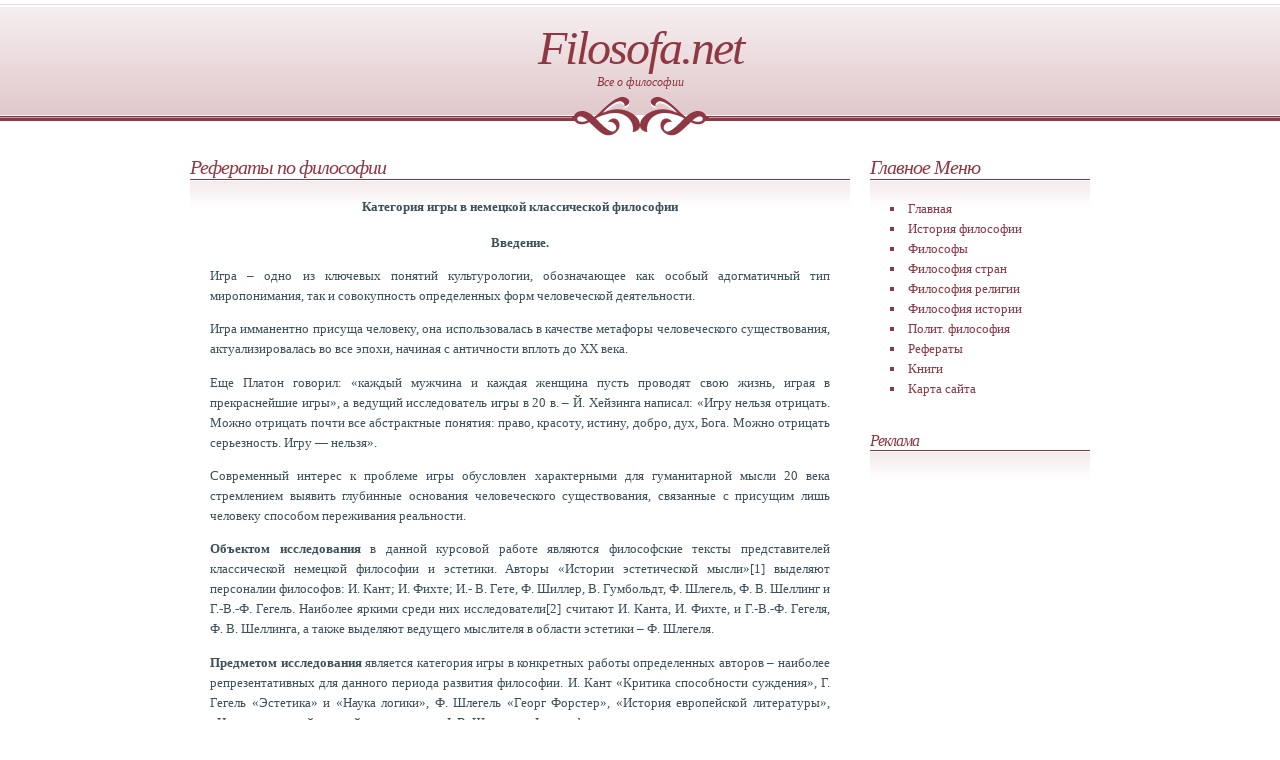

--- FILE ---
content_type: text/html; charset=windows-1251
request_url: http://www.filosofa.net/referat-600-1.html
body_size: 5789
content:
<!DOCTYPE html PUBLIC "-//W3C//DTD XHTML 1.0 Strict//EN" "http://www.w3.org/TR/xhtml1/DTD/xhtml1-strict.dtd">
<!--
Design by Free CSS Templates
http://www.freecsstemplates.org
Released for free under a Creative Commons Attribution 2.5 License
-->
<html xmlns="http://www.w3.org/1999/xhtml">
<head>
<meta http-equiv="content-type" content="text/html; charset=windows-1251" />
<title>Категория игры в немецкой классической философии - Рефераты - Filosofa.net</title>
<meta name="keywords" content="" />
<meta name="description" content="" />
<link rel="SHORTCUT ICON" href="favicon.ico">
<link href="default.css" rel="stylesheet" type="text/css" />
</head>
<body>
<div id="header">
   <h1><a href="/">Filosofa.net</a></h1>
   <h2><a href="/">Все о философии </a></h2>
</div><center></center><div id="content">
   <div id="colOne">
      <div id="menu" class="boxed">
         <h2 class="title">Главное Меню</h2>
         <div class="content">
            <ul>
               <li><a href="/" accesskey="1" title="">Главная</a></li>
               <li><a href="/category-1.html" accesskey="2" title="">История философии</a></li>
               <li><a href="/category-2.html" accesskey="3" title="">Философы</a></li>
               <li><a href="/category-3.html" accesskey="5" title="">Философия стран</a></li>
               <li><a href="/category-4.html" accesskey="4" title="">Философия религии</a></li>
               <li><a href="/category-5.html" accesskey="5" title="">Философия истории</a></li>
               <li><a href="/category-6.html" accesskey="5" title="">Полит. философия</a></li>
               <li><a href="/listreferat-0.html" accesskey="5" title="">Рефераты</a></li>
               <li><a href="/books.php" accesskey="5" title="">Книги</a></li>
               <li><a href="/sitemap.php" accesskey="5" title="">Карта сайта</a></li>
            </ul>
         </div>
      </div>
      <div class="boxed">
         <h3 class="title">Реклама</h3>
         <div class="content"><br /><center><center><small><script type="text/javascript">
<!--
var _acic={dataProvider:10};(function(){var e=document.createElement("script");e.type="text/javascript";e.async=true;e.src="https://www.acint.net/aci.js";var t=document.getElementsByTagName("script")[0];t.parentNode.insertBefore(e,t)})()
//-->
</script></small><center><br /><br /><br /><!--LiveInternet counter--><script type="text/javascript"><!--
document.write('<a href="http://www.liveinternet.ru/click" '+
'target=_blank><img src="http://counter.yadro.ru/hit?t19.1;r'+
escape(document.referrer)+((typeof(screen)=='undefined')?'':
';s'+screen.width+'*'+screen.height+'*'+(screen.colorDepth?
screen.colorDepth:screen.pixelDepth))+';u'+escape(document.URL)+
';i'+escape('Жж'+document.title.substring(0,80))+';'+Math.random()+
'" alt="" title="LiveInternet: показано число просмотров за 24 часа, посетителей за 24 часа и за сегодн\я" '+
'border=0 width=88 height=31></a>')//--></script><!--/LiveInternet--></center>   </div>
      </div>
   </div>
   <div id="colTwo" class="boxed">
<h2 class="title">Рефераты по философии</h2><div class="content">
<h4 align="center" style="margin-top:0; margin-bottom:10;">Категория игры в немецкой классической философии</h4><div align="justify"> <p align="center"><b>Введение.</b> 
<p>Игра – одно из ключевых понятий культурологии, обозначающее как особый адогматичный тип миропонимания, так и совокупность определенных форм человеческой деятельности. 
<p>Игра имманентно присуща человеку, она использовалась в качестве метафоры человеческого существования, актуализировалась во все эпохи, начиная с античности вплоть до XX века. 
<p>Еще Платон говорил: «каждый мужчина и каждая женщина пусть проводят свою жизнь, играя в прекраснейшие игры», а ведущий исследователь игры в 20 в. – Й. Хейзинга написал: «Игру нельзя отрицать. Можно отрицать почти все абстрактные понятия: право, красоту, истину, добро, дух, Бога. Можно отрицать серьезность. Игру — нельзя». 
<p>Современный интерес к проблеме игры обусловлен характерными для гуманитарной мысли 20 века стремлением выявить глубинные основания человеческого существования, связанные с присущим лишь человеку способом переживания реальности. 
<p><b>Объектом исследования</b> в данной курсовой работе являются философские тексты представителей классической немецкой философии и эстетики. Авторы «Истории эстетической мысли»[1] выделяют персоналии философов: И. Кант; И. Фихте; И.- В. Гете, Ф. Шиллер, В. Гумбольдт, Ф. Шлегель, Ф. В. Шеллинг и Г.-В.-Ф. Гегель. Наиболее яркими среди них исследователи[2] считают И. Канта, И. Фихте, и Г.-В.-Ф. Гегеля, Ф. В. Шеллинга, а также выделяют ведущего мыслителя в области эстетики – Ф. Шлегеля. 
<p><b>Предметом исследования </b>является категория игры в конкретных работы определенных авторов – наиболее репрезентативных для данного периода развития философии. И. Кант «Критика способности суждения», Г. Гегель «Эстетика» и «Наука логики», Ф. Шлегель «Георг Форстер», «История европейской литературы», «История древней и новой литературы», Ф.В. Шеллинг «Философия искусства». 
<p>Именно эти тексты являются у данных философов характерными, содержащими основные концепции и идеи. 
<p><b>Степень изученности: </b>игра присутствует во многих сферах человеческой деятельности, поэтому феномен игры рассматривается различными исследователями в областях биологии, психологии, этологии, антропологии и др. 
<p>Проведем краткий обзор концепций игры в биологии и психологии. 
<p>Основы биологизированных концепций игры наиболее систематизировано изложены у английского философа, основоположника позитивизма, Г. Спенсера в работе «Основания психологии». 
<p>Г. Спенсер исходит из того, что игра есть биологическая функция организма животного и человека, хотя и не является условием поддержания его жизни. 
<p>«Игра есть точно такое же искусственное упражнение сил, которые, вследствие недостатка для них естественного упражнения, становятся столь готовыми для их разрешения, что ищут себе исхода в вымышленных деятельностях на место недостающих настоящих деятельностей»[3]. 
<p>Немецкий психолог К. Гроос придает игре иной характер. Он разделяет игры животных и игры людей и рассматривает игру как свойство лишь высокоразвитых животных. По Гроосу, «игра является формой самообучения на присущем каждому виду уровне»[4]. 
<p>Основатель психоанализа З. Фрейд в работе «Я и Оно» пишет, что ««инстинкт жизни» и «инстинкт смерти» являются биологической основой игры. Удовольствие же является неотъемлемым свойством игры»[5]. Он видел в игре выражение глубинных инстинктов и влечений. 
<p>Одно из самых значительных попыток синтеза психологических и педагогических аспектов детской игры – «Психология игры» Д.Б. Эльконина. По его мнению, главным в игре дошкольников является роль, которую берет на себя ребенок. «В ходе осуществления роли преобразуется не только действительность ребенка, но и его отношение к ней»[6]. Составляющие игрового процесса, по Эльконину, следующие: «роль, ''мнимая'' ситуация, сюжет игры, содержание игры»[7]. 
<p>Л. С. Выготский[8] - основатель русской психологической школы игры - рассматривал игру как ведущую для понимания психического развития в дошкольном возрасте деятельность. Игра возникает тогда, когда появляются нереализуемые немедленно тенденции, а ее сущность в том, что она исполнение желаний. 
<p>Э. Берн – американский психотерапевт и теоретик психоанализа –в работе «Игры, в которые играют люди. Психология человеческой судьбы»[9] - проблему игры рассматривает в комплексе трансактного анализа. Берн анализирует множество человеческих игр: супружеских, сексуальных, преступных и т.п. 
<p>Игры – это стандартные цепочки трансакций, направленных на снятие напряжения и структурирование времени. 
<p>Итак, в психологии и биологии игре отводится в основном развивающая и компенсаторная функция для способностей человека; подчеркивается важность игры в детском возрасте. 
<p>В связи с тем, что наше исследование связано именно с немецкой классической философией, необходимо сделать обзор исследовательской литературы по этой теме. Существует фундаментальный труд А.В. Гулыги,[10] посвященный исследованию целого ряда тем, философских категорий и проблем, интересовавших мыслителей именно в рассматриваемый период, также речь идет о многочисленных учебных изданиях[11], где подробно останавливаются на различных аспектах немецкой классической философии. 
<p>Попытку определить место категории игры в немецкой классической философии и эстетике предприняла исследователь Казакова Н.Т.[12], в работе «Феномен игры в философии: Методологический анализ», где представлен методологический анализ феномена игры в философии, исследуется проявление игры в различных областях человеческой деятельности, но про категорию игры в немецкой классической философии говорится, что немецкое Просвещение сыграло особенную роль в развитии теории игры прежде всего Кант и Шиллер. Указывается, что именно через немецкую классику: романтизм Шиллера, Шлегеля, Шеллинга, игра попадает центр философского интереса. Говорится о том, что Кант в работе «Критика способности суждения» упрочил значение проблемы игры в философии, определяется значение игры именно для этого философа в контексте его размышлений о познавательных способностях субъекта. Но остальные мыслители данного периода - Г.-В.-Ф. Гегель, Ф. Шеллинг, Ф. Шлегель - остались Казаковой не рассмотренными. 
<p><b>Целью работы </b>можно считать выявление категории игры и определение ее значимости в общем контексте творчества мыслителей. 
<p>В связи с этим представляется необходимым решить такие <b>задачи: </b>исследовать философские тексты, рассмотреть категорию игры в работах философов И. Канта, Г.-В.-Ф. Гегеля, Ф. Шлегеля, Ф. В. Шеллинга, определить значение категории игры именно для этих мыслителей. 
<p><b>Основная часть. </b> 
<p><b>Часть </b><b>I.</b> 
<p>Во введении к данной работе были указаны исследователи игры и основные концепции в биологии и психологии, однако феномен игры интересовал очень многих специалистов и в других областях человеческой деятельности, поэтому будет целесообразно привести и обзор концепций в культурологии, истории, герменевтике и эстетике, и различные словарные определения игры . 
<p>Итак, основным исследователем игры считается Й. Хейзинга. 
<p>В его труде ‘’Homo ludens’’ большое место занимают масштабные гипотезы относительно возникновения и развития мировой культуры. 
<p>В первую очередь это идея о роли <b>игры</b> <b>как важнейшего культурообразующего фактора</b>, а также выявление и изучение «извечных», возрождающихся в истории цивилизации, иллюзий и утопий человечества - всего, что Хейзинга зовет «гиперболическими идеями жизни», вокруг которых, как он стремится показать, в той или иной культуре сосредоточивалась вся жизнь общества. 
<p>Излюбленные им временные пласты — кризисные эпохи, одновременно «зрелые и надламывающиеся», в которых сплелось, ярко и противоречиво, множество прежних и новых тенденций. Он рассматривает культуру, если употребить современный термин, как систему, в которой взаимодействует все: экономика, политика, право, быт, нравы, искусство. 
<p>Кроме того, Хейзинга — историк мировой культуры, поэтому для него всякая история есть история всеобщая. 
<p>Оперируя огромным фактическим материалом, прослеживая игровой момент культуры в рамках различных форм цивилизации, от архаических обществ до современного западного общества, Хейзинга не дает окончательного ответа на вопрос, явилась ли игра в ходе исторического развития человечества одним из факторов культуры (при том, что роль ее в генезисе культуры очень велика и что до сих пор во многих сферах культуры, прежде всего в поэзии, искусствах, обрядах и т. п., игровой момент является значительной конституирующей величиной), и культура как целое может выступать лишь во взаимодополнении «игрового» и «серьезного» моментов. 
</div>
<div align="right">
<table border='0' cellspacing='0' cellpadding='0' style="border-collapse:collapse"><tr><td><img src="images/page_current.gif" border="0" width=16 height=16></td><td><a href="referat-600-2.html"><img src="images/page.gif" border="0" width=16 height=16></a></td><td><a href="referat-600-3.html"><img src="images/page.gif" border="0" width=16 height=16></a></td><td><a href="referat-600-4.html"><img src="images/page.gif" border="0" width=16 height=16></a></td><td><a href="referat-600-5.html"><img src="images/page.gif" border="0" width=16 height=16></a></td><td><a href="referat-600-6.html"><img src="images/page.gif" border="0" width=16 height=16></a></td><td><a href="referat-600-7.html"><img src="images/page.gif" border="0" width=16 height=16></a></td><td><a href="referat-600-8.html"><img src="images/page.gif" border="0" width=16 height=16></a></td><td><a href="referat-600-9.html"><img src="images/page.gif" border="0" width=16 height=16></a></td><td><a href="referat-600-10.html"><img src="images/page.gif" border="0" width=16 height=16></a></td><td><a href="referat-600-11.html"><img src="images/page.gif" border="0" width=16 height=16></a></td></tr><tr align="center"><td><sup>1</sup></td><td><sup><a href="referat-600-2.html">2</a></sup></td><td><sup><a href="referat-600-3.html">3</a></sup></td><td><sup><a href="referat-600-4.html">4</a></sup></td><td><sup><a href="referat-600-5.html">5</a></sup></td><td><sup><a href="referat-600-6.html">6</a></sup></td><td><sup><a href="referat-600-7.html">7</a></sup></td><td><sup><a href="referat-600-8.html">8</a></sup></td><td><sup><a href="referat-600-9.html">9</a></sup></td><td><sup><a href="referat-600-10.html">10</a></sup></td><td><sup><a href="referat-600-11.html">11</a></sup></td></table></div>
<p align="right"><small>
Название: Категория игры в немецкой классической философии<br>
Дата: 2007-06-07<br>
Просмотрено 29496 раз</small></p></div></div>
</div>
<div id="footer"><p>Page generation 0.013 seconds. Copyright &copy; 2007-2026 www.filosofa.net</p>
</div>
</body>
</html>


--- FILE ---
content_type: text/css
request_url: http://www.filosofa.net/default.css
body_size: 825
content:
/*
Design by Free CSS Templates
http://www.freecsstemplates.org
Released for free under a Creative Commons Attribution 2.5 License
*/

body {
	margin: 0;
	padding: 0;
	background: #FFFFFF url(images/img1.gif) repeat-x;
	font-family: Georgia, "Times New Roman", Times, serif;
	color: #3D515C;
	font-size: smaller;
}

img {
	border: none;
}

h1, h2, h3 {
	margin: 0;
	padding: 0;
	letter-spacing: -1px;
	font-weight: normal;
	font-style: italic;
	color: #8F3844;
}

p, ul, ol {
	margin-top: 0;
	padding-top: 0;
	line-height: 150%;
}

small {
	line-height: 120%;
}

ul, ol {
	color: #8F3844;
}

ul {
	margin-left: 0;
	padding-left: 0;
	list-style-type: square;
	list-style-position: inside;
}

ol {
	margin-left: 0;
	padding-left: 1em;
}

a:link, a:active, a:visited {
	text-decoration: none;
	color: #8F3844;
}

a:hover {
	text-decoration: underline;
	color: #3D515C;
}

/* Header */

#header {
	height: 116px;
	margin-bottom: 20px;
	padding-top: 20px;
	background: url(images/img2.gif) no-repeat center bottom;
}

#header * {
	text-align: center;
	text-decoration: none;
	color: #8F3844;
}

#header h1 {
	letter-spacing: -2px;
	font-size: 48px;
}

#header h2 {
	letter-spacing: normal;
	font-size: 12px;
}

/* Content */

#content {
	width: 900px;
	margin: 0 auto;
}

#content p {
   margin-top: 5;
   margin-bottom: 5;
}

.page {
   margin-top: 5;
   margin-bottom: 5;
}

#colOne {
	float: right;
	width: 220px;
}

#colTwo {
	float: left;
	width: 660px;
}

/* Footer */

#footer {
	clear: both;
	padding: 5px;
	background: #F5EDEE url(images/img1.gif) repeat-x 0px -120px;
}

#footer p {
	margin: 0;
	text-align: center;
	font-size: 11px;
}

/* Boxed */

.boxed {
}

.boxed .title {
	margin: 0;
	padding: 0;
}

.boxed .content {
	padding: 20px;
	background: url(images/img3.gif) repeat-x;
}

.boxed .image {
	float: left;
	margin: 5px 20px 0 0;
}